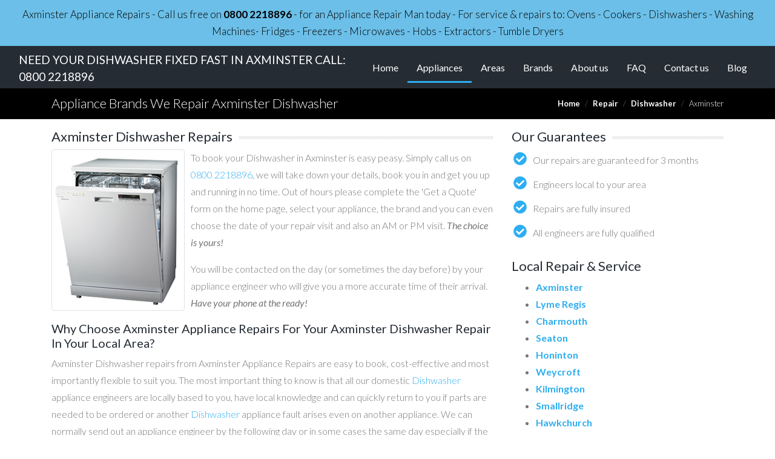

--- FILE ---
content_type: text/html; charset=UTF-8
request_url: https://axminster-appliance-repairs.co.uk/repair/appliance/dishwasher/axminster
body_size: 8592
content:
<!doctype html>
<html lang="en">

<head>
        <!-- Google Tag Manager -->
      <script>(function(w,d,s,l,i){w[l]=w[l]||[];w[l].push({'gtm.start':new Date().getTime(),event:'gtm.js'});var f=d.getElementsByTagName(s)[0],j=d.createElement(s),dl=l!='dataLayer'?'&l='+l:'';j.async=true;j.src='https://www.googletagmanager.com/gtm.js?id='+i+dl;f.parentNode.insertBefore(j,f);})(window,document,'script','dataLayer','GTM-NJV72FJ');
      </script>
      <!-- End Google Tag Manager -->
          <!-- Global site tag (gtag.js) - Google Analytics -->
      <script async src="https://www.googletagmanager.com/gtag/js?id=UA-36653648-36"></script>
      <script>
      window.dataLayer = window.dataLayer || [];
      function gtag(){dataLayer.push(arguments);}
      gtag('js', new Date());

      gtag('config', 'UA-36653648-36');
      </script>
  
  <meta charset="utf-8">
  <meta name="viewport" content="width=device-width, initial-scale=1, shrink-to-fit=no">
  
  <!-- CSS -->
  <link rel="stylesheet" href="https://cdnjs.cloudflare.com/ajax/libs/twitter-bootstrap/4.1.3/css/bootstrap.min.css">
  <!-- Font Awesome 5 Webfonts -->
  <link rel="stylesheet" href="https://use.fontawesome.com/releases/v5.1.1/css/solid.css" integrity="sha384-S2gVFTIn1tJ/Plf+40+RRAxBCiBU5oAMFUJxTXT3vOlxtXm7MGjVj62mDpbujs4C" crossorigin="anonymous">
  <link rel="stylesheet" href="https://use.fontawesome.com/releases/v5.1.1/css/fontawesome.css" integrity="sha384-0b7ERybvrT5RZyD80ojw6KNKz6nIAlgOKXIcJ0CV7A6Iia8yt2y1bBfLBOwoc9fQ" crossorigin="anonymous">
  <link href="https://fonts.googleapis.com/css?family=Lato:300,400,400i,700" rel="stylesheet">
  <!-- Custom -->
  <link rel="stylesheet" href="/css/new.css?1589382483">

  <script src="https://cdnjs.cloudflare.com/ajax/libs/jquery/3.3.1/jquery.min.js"></script>
  <script src="https://cdnjs.cloudflare.com/ajax/libs/twitter-bootstrap/4.1.3/js/bootstrap.bundle.min.js"></script>

  <title>Axminster Dishwasher Repairs | Axminster Appliance Repairs</title>
</head>

<body>
        <!-- Google Tag Manager (noscript) -->
    <noscript><iframe src="https://www.googletagmanager.com/ns.html?id=GTM-NJV72FJ" height="0" width="0" style="display:none;visibility:hidden"></iframe></noscript>
    <!-- End Google Tag Manager (noscript) -->
      <!-- start message widget -->

  <div class="text-center longbox  px-1">
    Axminster Appliance Repairs - Call us free on <a href="tel:0800&nbsp;2218896">0800&nbsp;2218896</a> - for an Appliance Repair Man today - For service &amp; repairs to: Ovens - Cookers - Dishwashers - Washing Machines- Fridges - Freezers - Microwaves - Hobs - Extractors - Tumble Dryers
  </div>

  <nav class="navbar navbar-expand-xl navbar-dark bg-dark sticky-top">
    <div class="container-fluid d-flex justify-content-xl-center">
      <div class="navbar-brand d-none d-lg-block">NEED YOUR DISHWASHER FIXED FAST IN AXMINSTER CALL: <a href="tel:0800&nbsp;2218896">0800&nbsp;2218896</a></div>
      <div class="navbar-brand d-none d-sm-block d-lg-none">NEED YOUR APPLIANCE FIXED FAST CALL: <a href="tel:0800&nbsp;2218896">0800&nbsp;2218896</a></div>
      <button class="navbar-toggler" type="button" data-toggle="collapse" data-target="#navbarSupportedContent" aria-controls="navbarSupportedContent" aria-expanded="false" aria-label="Toggle navigation">
        <span class="navbar-toggler-icon"></span>
      </button>
      <div class="collapse navbar-collapse flex-grow-0" id="navbarSupportedContent">
        <ul class="navbar-nav ml-auto">
          <li class="nav-item">
              <a class="nav-link" href="/">Home</a>
            </li>          <li class="nav-item active">
            <a class="nav-link" href="/repair/appliances">Appliances
                <span class="sr-only">(current)</span>
            </a>
        </li>          <li class="nav-item">
              <a class="nav-link" href="/repair/locations">Areas</a>
            </li>          <li class="nav-item">
              <a class="nav-link" href="/repair/brands">Brands</a>
            </li>          <li class="nav-item">
              <a class="nav-link" href="/help/about-us">About us</a>
            </li>          <li class="nav-item">
              <a class="nav-link" href="/help/faq">FAQ</a>
            </li>          <li class="nav-item">
              <a class="nav-link" href="/contact-us">Contact us</a>
            </li>          <li class="nav-item">
              <a class="nav-link" href="/blog">Blog</a>
            </li>        </ul>
      </div>
    </div>
  </nav>

  <div id="breadcrumb-row">
    <div class="container">
      <div class="row py-1">
        <div class="col-md-6">
          <h2 class="pt-2">Appliance Brands We Repair Axminster Dishwasher</h2>
        </div>
        <div class="col-md-6">
          <nav aria-label="breadcrumb" class="float-right">
            <ol class="breadcrumb px-0 mb-0 justify-content-end">
              <li class="breadcrumb-item"><a href="/">Home</a></li>
              <li class="breadcrumb-item"><a href="/repair">Repair</a></li>
                              <li class="breadcrumb-item"><a href="/repair/appliance/dishwasher">Dishwasher</a></li>
                            <li class="breadcrumb-item active" aria-current="page">Axminster</li>
            </ol>
          </nav>
        </div>
      </div>
    </div>
  </div>

  <script>
    $(document).ready(function(){
      // Parallax scrolling
      var $window = $(window);
      var speedDifference = 0.5;
      $('.parallax').each(function(){
        // do nothing for tablets and mobiles
        if( /Android|webOS|iPhone|iPad|iPod|BlackBerry|IEMobile|Opera Mini/i.test(navigator.userAgent) ) {
          return;
        }
        var $bgobj = $(this);
        $(window).scroll(function() {
          // only apply parallax effect if area is visible
          if (! $bgobj.isInViewport()) {
            // console.log($bgobj.css('background-image') + ' not in viewport');
            return;
          }

          // vertical scroll position - position of image, otherwise images below top of document get a huge value applied
          var yPos = -( ($window.scrollTop() - $bgobj.offset().top) * speedDifference);
          
          // Put together our final background position
          var coords = '50% '+ yPos + 'px';
          //console.log('set background for ' + $bgobj.css('background-image') + $bgobj.offset().top + ' ' + yPos);

          // Move the background
          $bgobj.css({ backgroundPosition: coords });
        });
      });
    });

    // https://medium.com/talk-like/detecting-if-an-element-is-in-the-viewport-jquery-a6a4405a3ea2
    $.fn.isInViewport = function() {
      var elementTop = $(this).offset().top;
      var elementBottom = elementTop + $(this).outerHeight();
      var viewportTop = $(window).scrollTop();
      var viewportBottom = viewportTop + $(window).height();
      return elementBottom > viewportTop && elementTop < viewportBottom;
    };
  </script>

  <div class="container">
<div class="row py-3" style="background-color: #fff">
    <div class="col-md-8">
        <h3 class="line-after">Axminster Dishwasher Repairs</h3>
        <img src="/images/dishwasher.png" class="float-left img-thumbnail" style="margin-right: 10px;" alt="Dishwasher">
        <p>To book your Dishwasher in Axminster is easy peasy. Simply call us on <a href="tel:0800&nbsp;2218896">0800&nbsp;2218896</a>, we will take down your details, book you in and get you up and running in no time. Out of hours please complete the 'Get a Quote' form on the home page, select your appliance, the brand and you can even choose the date of your repair visit and also an AM or PM visit. <i>The choice is yours!</i></p>

        <p>You will be contacted on the day (or sometimes the day before) by your appliance engineer who will give you a more accurate time of their arrival. <i>Have your phone at the ready!</i></p>

        <h4>Why Choose Axminster Appliance Repairs For Your Axminster Dishwasher Repair In Your Local Area?</h4>

        <p>Axminster Dishwasher repairs from Axminster Appliance Repairs are easy to book, cost-effective and most importantly flexible to suit you. The most important thing to know is that all our domestic <a href="/repair/appliance/dishwasher" title="Dishwasher repairs">Dishwasher</a> appliance engineers are locally based to you, have local knowledge and can quickly return to you if parts are needed to be ordered or another <a href="/repair/appliance/dishwasher" title="Dishwasher repairs">Dishwasher</a> appliance fault arises even on another appliance. We can normally send out an appliance engineer by the following day or in some cases the same day especially if the repair is an emergency. If you're not in a rush or can only be at home on certain days then just choose and book your desired date. You can then decide on an AM or PM appointment so you're not tied to the house all day. Landlords and letting agents can if desired arrange to meet the Dishwasher appliance engineer on site or in some cases have the engineer collect the key and drop it back to you. <i>Now that's good service!</i></p>

        <p>We cover the <a href="/repair/locations" title="Axminster local coverage">Axminster area</a> and repair nearly every <a href="/repair/appliance/dishwasher" title="Dishwasher repairs">Dishwasher</a> <a href="/repair/brands" title="Repair all makes">make</a>, model and type of <a href="/repair/appliances" title="Repair all domestic appliances">domestic appliance</a>. <i>Versatility!</i></p>

        <p>Our labour only repair includes a <strong>full report</strong> will be left with you by the engineer once the call is complete and this will include any advisories on the condition of the appliance letting you make a more informed decision on whether to repair or replace the appliance if it does break down again. <i>Documentation across the nation!</i></p>

        <p>This is very <b>informative for landlords</b> and <b>letting agents</b> who may not have seen the appliance for some time. This can also help in deciding whether the fault was caused by a faulty part, wear and tear, misuse or possibly operator error which could result in the tenant footing the cost of the repair. <i>Clarity of blame?</i></p>

        <p>We also offer a "<a href="/repair/phone-engineer" title="Talk to a repair engineer">Talk To An Engineer</a>" service for all you have a go repair enthusiasts. This service is run by a team of experienced engineers who offer help and advice on all domestic appliance faults. They have a library of manuals and information to help you get your appliance repaired. The phone line is a premium rate line but this can still be a great saving on calling out an engineer. Best of all, if you decide after phoning this number and speaking to an engineer that the fault is a bit beyond your expertise then you can book a repair call with us and in most cases have the call charge refunded to you or taken off the repair bill. <i>How's that for customer service!</i></p>

        <p>We would not recommend any unqualified or inexperienced person to attempt to repair on any domestic appliance due to the risk of shock, injury, flooding, fire, explosion and most importantly death but we do understand the general public do try and fix their own appliances from time to time so our phone advice service offers not only repair tips but vital safety advise which we hope reduces the amount of home accidents. We do not offer any advice on gas work as only a fully qualified and trained "gas safe" engineer should be doing this work. Please be careful. <i>If in doubt, leave it to the professionals!</i></p>

        <p>If you decide to change your domestic appliance for a new one because the repair is not cost effective then you will be pleased to know we offer a wide range of new domestic appliances that can be delivered, fully fitted and installed by our engineers. This may result in a 50% refund of your original repair bill as long as the new appliance is purchased through us. <i>Money back in your pocket!</i></p>
    </div>
    <div class="col-md-4">
        <h3 class="line-after">Our Guarantees</h3>
        <ul class="check-list why">
            <li>Our repairs are guaranteed for 3 months</li>
            <li>Engineers local to your area</li>
            <li>Repairs are fully insured</li>
            <li>All engineers are fully qualified</li>
        </ul>
        <h3>Local Repair & Service</h3>
                <ul id="local-areas">
                        <li><a title="Dishwasher repairs in Axminster" href="/repair/appliance/dishwasher/axminster">Axminster</a></li>
                        <li><a title="Dishwasher repairs in Lyme Regis" href="/repair/appliance/dishwasher/lyme-regis">Lyme Regis</a></li>
                        <li><a title="Dishwasher repairs in Charmouth" href="/repair/appliance/dishwasher/charmouth">Charmouth</a></li>
                        <li><a title="Dishwasher repairs in Seaton" href="/repair/appliance/dishwasher/seaton">Seaton</a></li>
                        <li><a title="Dishwasher repairs in Honinton" href="/repair/appliance/dishwasher/honinton">Honinton</a></li>
                        <li><a title="Dishwasher repairs in Weycroft" href="/repair/appliance/dishwasher/weycroft">Weycroft</a></li>
                        <li><a title="Dishwasher repairs in Kilmington" href="/repair/appliance/dishwasher/kilmington">Kilmington</a></li>
                        <li><a title="Dishwasher repairs in Smallridge" href="/repair/appliance/dishwasher/smallridge">Smallridge</a></li>
                        <li><a title="Dishwasher repairs in Hawkchurch" href="/repair/appliance/dishwasher/hawkchurch">Hawkchurch</a></li>
                        <li><a title="Dishwasher repairs in Alston" href="/repair/appliance/dishwasher/alston">Alston</a></li>
                        <li><a title="Dishwasher repairs in Hoyton" href="/repair/appliance/dishwasher/hoyton">Hoyton</a></li>
                        <li><a title="Dishwasher repairs in Monkton Wyld" href="/repair/appliance/dishwasher/monkton-wyld">Monkton Wyld</a></li>
                        <li><a title="Dishwasher repairs in Harcombe Bottom" href="/repair/appliance/dishwasher/harcombe-bottom">Harcombe Bottom</a></li>
                        <li><a title="Dishwasher repairs in Shute" href="/repair/appliance/dishwasher/shute">Shute</a></li>
                        <li><a title="Dishwasher repairs in Whitford" href="/repair/appliance/dishwasher/whitford">Whitford</a></li>
                        <li><a title="Dishwasher repairs in Musbury" href="/repair/appliance/dishwasher/musbury">Musbury</a></li>
                        <li><a title="Dishwasher repairs in Greendown" href="/repair/appliance/dishwasher/greendown">Greendown</a></li>
                        <li><a title="Dishwasher repairs in " href="/repair/appliance/dishwasher/"></a></li>
                    </ul>
    </div>
</div>

<div class="row py-3" style="background-color: #fff">
    <div class="card">
        <div class="card-body">
            <h4 class="card-title">
                Brands of Dishwasher we repair in Axminster            </h4>
            <div class="table-responsive">
                <table class="table table-striped table-bordered">
<tbody>
<tr>
<td><a href="/repair/appliance/dishwasher/admiral/axminster" title="Admiral Dishwasher Appliance repairs in Axminster">Admiral Dishwasher</a></td><td><a href="/repair/appliance/dishwasher/aeg/axminster" title="AEG Dishwasher Appliance repairs in Axminster">AEG Dishwasher</a></td><td><a href="/repair/appliance/dishwasher/aeg-electrolux/axminster" title="Aeg Electrolux Dishwasher Appliance repairs in Axminster">Aeg Electrolux Dishwasher</a></td><td><a href="/repair/appliance/dishwasher/aga/axminster" title="AGA Dishwasher Appliance repairs in Axminster">AGA Dishwasher</a></td><td><a href="/repair/appliance/dishwasher/amana/axminster" title="Amana Dishwasher Appliance repairs in Axminster">Amana Dishwasher</a></td></tr>
<tr>
<td><a href="/repair/appliance/dishwasher/amica/axminster" title="Amica Dishwasher Appliance repairs in Axminster">Amica Dishwasher</a></td><td><a href="/repair/appliance/dishwasher/antony-worrall-thompson/axminster" title="Antony Worrall Thompson Dishwasher Appliance repairs in Axminster">Antony Worrall Thompson Dishwasher</a></td><td><a href="/repair/appliance/dishwasher/ariston/axminster" title="Ariston Dishwasher Appliance repairs in Axminster">Ariston Dishwasher</a></td><td><a href="/repair/appliance/dishwasher/arthur-martin/axminster" title="Arthur Martin Dishwasher Appliance repairs in Axminster">Arthur Martin Dishwasher</a></td><td><a href="/repair/appliance/dishwasher/asko/axminster" title="Asko Dishwasher Appliance repairs in Axminster">Asko Dishwasher</a></td></tr>
<tr>
<td><a href="/repair/appliance/dishwasher/atag/axminster" title="Atag Dishwasher Appliance repairs in Axminster">Atag Dishwasher</a></td><td><a href="/repair/appliance/dishwasher/atlant/axminster" title="Atlant Dishwasher Appliance repairs in Axminster">Atlant Dishwasher</a></td><td><a href="/repair/appliance/dishwasher/b%26q/axminster" title="B&Q Dishwasher Appliance repairs in Axminster">B&Q Dishwasher</a></td><td><a href="/repair/appliance/dishwasher/bauknecht/axminster" title="Bauknecht Dishwasher Appliance repairs in Axminster">Bauknecht Dishwasher</a></td><td><a href="/repair/appliance/dishwasher/baumatic/axminster" title="Baumatic Dishwasher Appliance repairs in Axminster">Baumatic Dishwasher</a></td></tr>
<tr>
<td><a href="/repair/appliance/dishwasher/beko/axminster" title="Beko Dishwasher Appliance repairs in Axminster">Beko Dishwasher</a></td><td><a href="/repair/appliance/dishwasher/belling/axminster" title="Belling Dishwasher Appliance repairs in Axminster">Belling Dishwasher</a></td><td><a href="/repair/appliance/dishwasher/blomberg/axminster" title="Blomberg Dishwasher Appliance repairs in Axminster">Blomberg Dishwasher</a></td><td><a href="/repair/appliance/dishwasher/bosch/axminster" title="Bosch Dishwasher Appliance repairs in Axminster">Bosch Dishwasher</a></td><td><a href="/repair/appliance/dishwasher/brandt/axminster" title="Brandt Dishwasher Appliance repairs in Axminster">Brandt Dishwasher</a></td></tr>
<tr>
<td><a href="/repair/appliance/dishwasher/britannia/axminster" title="Britannia Dishwasher Appliance repairs in Axminster">Britannia Dishwasher</a></td><td><a href="/repair/appliance/dishwasher/bush/axminster" title="Bush Dishwasher Appliance repairs in Axminster">Bush Dishwasher</a></td><td><a href="/repair/appliance/dishwasher/candy/axminster" title="Candy Dishwasher Appliance repairs in Axminster">Candy Dishwasher</a></td><td><a href="/repair/appliance/dishwasher/cannon/axminster" title="Cannon Dishwasher Appliance repairs in Axminster">Cannon Dishwasher</a></td><td><a href="/repair/appliance/dishwasher/caple/axminster" title="Caple Dishwasher Appliance repairs in Axminster">Caple Dishwasher</a></td></tr>
<tr>
<td><a href="/repair/appliance/dishwasher/cda/axminster" title="CDA Dishwasher Appliance repairs in Axminster">CDA Dishwasher</a></td><td><a href="/repair/appliance/dishwasher/cookworks/axminster" title="Cookworks Dishwasher Appliance repairs in Axminster">Cookworks Dishwasher</a></td><td><a href="/repair/appliance/dishwasher/coolzone/axminster" title="Coolzone Dishwasher Appliance repairs in Axminster">Coolzone Dishwasher</a></td><td><a href="/repair/appliance/dishwasher/creda/axminster" title="Creda Dishwasher Appliance repairs in Axminster">Creda Dishwasher</a></td><td><a href="/repair/appliance/dishwasher/crosslee/axminster" title="Crosslee Dishwasher Appliance repairs in Axminster">Crosslee Dishwasher</a></td></tr>
<tr>
<td><a href="/repair/appliance/dishwasher/currys-essentials/axminster" title="Currys Essentials Dishwasher Appliance repairs in Axminster">Currys Essentials Dishwasher</a></td><td><a href="/repair/appliance/dishwasher/daewoo/axminster" title="Daewoo Dishwasher Appliance repairs in Axminster">Daewoo Dishwasher</a></td><td><a href="/repair/appliance/dishwasher/de-dietrich/axminster" title="De Dietrich Dishwasher Appliance repairs in Axminster">De Dietrich Dishwasher</a></td><td><a href="/repair/appliance/dishwasher/delonghi/axminster" title="Delonghi Dishwasher Appliance repairs in Axminster">Delonghi Dishwasher</a></td><td><a href="/repair/appliance/dishwasher/dimplex/axminster" title="Dimplex Dishwasher Appliance repairs in Axminster">Dimplex Dishwasher</a></td></tr>
<tr>
<td><a href="/repair/appliance/dishwasher/diplomat/axminster" title="Diplomat Dishwasher Appliance repairs in Axminster">Diplomat Dishwasher</a></td><td><a href="/repair/appliance/dishwasher/dyson/axminster" title="Dyson Dishwasher Appliance repairs in Axminster">Dyson Dishwasher</a></td><td><a href="/repair/appliance/dishwasher/elba/axminster" title="Elba Dishwasher Appliance repairs in Axminster">Elba Dishwasher</a></td><td><a href="/repair/appliance/dishwasher/electra/axminster" title="Electra Dishwasher Appliance repairs in Axminster">Electra Dishwasher</a></td><td><a href="/repair/appliance/dishwasher/electrolux/axminster" title="Electrolux Dishwasher Appliance repairs in Axminster">Electrolux Dishwasher</a></td></tr>
<tr>
<td><a href="/repair/appliance/dishwasher/elegance/axminster" title="Elegance Dishwasher Appliance repairs in Axminster">Elegance Dishwasher</a></td><td><a href="/repair/appliance/dishwasher/elica/axminster" title="Elica Dishwasher Appliance repairs in Axminster">Elica Dishwasher</a></td><td><a href="/repair/appliance/dishwasher/fagor/axminster" title="Fagor Dishwasher Appliance repairs in Axminster">Fagor Dishwasher</a></td><td><a href="/repair/appliance/dishwasher/falcon/axminster" title="Falcon Dishwasher Appliance repairs in Axminster">Falcon Dishwasher</a></td><td><a href="/repair/appliance/dishwasher/fisher-%26-paykel/axminster" title="Fisher & Paykel Dishwasher Appliance repairs in Axminster">Fisher & Paykel Dishwasher</a></td></tr>
<tr>
<td><a href="/repair/appliance/dishwasher/flavel/axminster" title="Flavel Dishwasher Appliance repairs in Axminster">Flavel Dishwasher</a></td><td><a href="/repair/appliance/dishwasher/foster/axminster" title="Foster Dishwasher Appliance repairs in Axminster">Foster Dishwasher</a></td><td><a href="/repair/appliance/dishwasher/fridgemaster/axminster" title="Fridgemaster Dishwasher Appliance repairs in Axminster">Fridgemaster Dishwasher</a></td><td><a href="/repair/appliance/dishwasher/frigidaire/axminster" title="Frigidaire Dishwasher Appliance repairs in Axminster">Frigidaire Dishwasher</a></td><td><a href="/repair/appliance/dishwasher/gaggenau/axminster" title="Gaggenau Dishwasher Appliance repairs in Axminster">Gaggenau Dishwasher</a></td></tr>
<tr>
<td><a href="/repair/appliance/dishwasher/ge/axminster" title="GE Dishwasher Appliance repairs in Axminster">GE Dishwasher</a></td><td><a href="/repair/appliance/dishwasher/general-electric/axminster" title="General Electric Dishwasher Appliance repairs in Axminster">General Electric Dishwasher</a></td><td><a href="/repair/appliance/dishwasher/glen-dimplex/axminster" title="Glen Dimplex Dishwasher Appliance repairs in Axminster">Glen Dimplex Dishwasher</a></td><td><a href="/repair/appliance/dishwasher/goodmans/axminster" title="Goodmans Dishwasher Appliance repairs in Axminster">Goodmans Dishwasher</a></td><td><a href="/repair/appliance/dishwasher/gorenje/axminster" title="Gorenje Dishwasher Appliance repairs in Axminster">Gorenje Dishwasher</a></td></tr>
<tr>
<td><a href="/repair/appliance/dishwasher/gram/axminster" title="Gram Dishwasher Appliance repairs in Axminster">Gram Dishwasher</a></td><td><a href="/repair/appliance/dishwasher/haier/axminster" title="Haier Dishwasher Appliance repairs in Axminster">Haier Dishwasher</a></td><td><a href="/repair/appliance/dishwasher/hinari/axminster" title="Hinari Dishwasher Appliance repairs in Axminster">Hinari Dishwasher</a></td><td><a href="/repair/appliance/dishwasher/hitachi/axminster" title="Hitachi Dishwasher Appliance repairs in Axminster">Hitachi Dishwasher</a></td><td><a href="/repair/appliance/dishwasher/homark/axminster" title="Homark Dishwasher Appliance repairs in Axminster">Homark Dishwasher</a></td></tr>
<tr>
<td><a href="/repair/appliance/dishwasher/hoover/axminster" title="Hoover Dishwasher Appliance repairs in Axminster">Hoover Dishwasher</a></td><td><a href="/repair/appliance/dishwasher/hotpoint/axminster" title="Hotpoint Dishwasher Appliance repairs in Axminster">Hotpoint Dishwasher</a></td><td><a href="/repair/appliance/dishwasher/howdens/axminster" title="Howdens Dishwasher Appliance repairs in Axminster">Howdens Dishwasher</a></td><td><a href="/repair/appliance/dishwasher/husky/axminster" title="Husky Dishwasher Appliance repairs in Axminster">Husky Dishwasher</a></td><td><a href="/repair/appliance/dishwasher/hygena/axminster" title="Hygena Dishwasher Appliance repairs in Axminster">Hygena Dishwasher</a></td></tr>
<tr>
<td><a href="/repair/appliance/dishwasher/ice-king/axminster" title="Ice King Dishwasher Appliance repairs in Axminster">Ice King Dishwasher</a></td><td><a href="/repair/appliance/dishwasher/iceline/axminster" title="Iceline Dishwasher Appliance repairs in Axminster">Iceline Dishwasher</a></td><td><a href="/repair/appliance/dishwasher/ignis/axminster" title="Ignis Dishwasher Appliance repairs in Axminster">Ignis Dishwasher</a></td><td><a href="/repair/appliance/dishwasher/ikea/axminster" title="Ikea Dishwasher Appliance repairs in Axminster">Ikea Dishwasher</a></td><td><a href="/repair/appliance/dishwasher/imperial/axminster" title="Imperial Dishwasher Appliance repairs in Axminster">Imperial Dishwasher</a></td></tr>
<tr>
<td><a href="/repair/appliance/dishwasher/indesit/axminster" title="Indesit Dishwasher Appliance repairs in Axminster">Indesit Dishwasher</a></td><td><a href="/repair/appliance/dishwasher/integra/axminster" title="Integra Dishwasher Appliance repairs in Axminster">Integra Dishwasher</a></td><td><a href="/repair/appliance/dishwasher/john-lewis/axminster" title="John Lewis Dishwasher Appliance repairs in Axminster">John Lewis Dishwasher</a></td><td><a href="/repair/appliance/dishwasher/kenwood/axminster" title="Kenwood Dishwasher Appliance repairs in Axminster">Kenwood Dishwasher</a></td><td><a href="/repair/appliance/dishwasher/kitchenaid/axminster" title="Kitchenaid Dishwasher Appliance repairs in Axminster">Kitchenaid Dishwasher</a></td></tr>
<tr>
<td><a href="/repair/appliance/dishwasher/kuppersbusch/axminster" title="Kuppersbusch Dishwasher Appliance repairs in Axminster">Kuppersbusch Dishwasher</a></td><td><a href="/repair/appliance/dishwasher/lacanche/axminster" title="Lacanche Dishwasher Appliance repairs in Axminster">Lacanche Dishwasher</a></td><td><a href="/repair/appliance/dishwasher/lamona/axminster" title="Lamona Dishwasher Appliance repairs in Axminster">Lamona Dishwasher</a></td><td><a href="/repair/appliance/dishwasher/lec/axminster" title="LEC Dishwasher Appliance repairs in Axminster">LEC Dishwasher</a></td><td><a href="/repair/appliance/dishwasher/leisure/axminster" title="Leisure Dishwasher Appliance repairs in Axminster">Leisure Dishwasher</a></td></tr>
<tr>
<td><a href="/repair/appliance/dishwasher/lg/axminster" title="LG Dishwasher Appliance repairs in Axminster">LG Dishwasher</a></td><td><a href="/repair/appliance/dishwasher/liebherr/axminster" title="Liebherr Dishwasher Appliance repairs in Axminster">Liebherr Dishwasher</a></td><td><a href="/repair/appliance/dishwasher/lofra/axminster" title="Lofra Dishwasher Appliance repairs in Axminster">Lofra Dishwasher</a></td><td><a href="/repair/appliance/dishwasher/logik/axminster" title="Logik Dishwasher Appliance repairs in Axminster">Logik Dishwasher</a></td><td><a href="/repair/appliance/dishwasher/magnet/axminster" title="Magnet Dishwasher Appliance repairs in Axminster">Magnet Dishwasher</a></td></tr>
<tr>
<td><a href="/repair/appliance/dishwasher/matsui/axminster" title="Matsui Dishwasher Appliance repairs in Axminster">Matsui Dishwasher</a></td><td><a href="/repair/appliance/dishwasher/maytag/axminster" title="Maytag Dishwasher Appliance repairs in Axminster">Maytag Dishwasher</a></td><td><a href="/repair/appliance/dishwasher/mercury/axminster" title="Mercury Dishwasher Appliance repairs in Axminster">Mercury Dishwasher</a></td><td><a href="/repair/appliance/dishwasher/mfi/axminster" title="MFI Dishwasher Appliance repairs in Axminster">MFI Dishwasher</a></td><td><a href="/repair/appliance/dishwasher/miele/axminster" title="Miele Dishwasher Appliance repairs in Axminster">Miele Dishwasher</a></td></tr>
<tr>
<td><a href="/repair/appliance/dishwasher/mondial/axminster" title="Mondial Dishwasher Appliance repairs in Axminster">Mondial Dishwasher</a></td><td><a href="/repair/appliance/dishwasher/montpellier/axminster" title="Montpellier Dishwasher Appliance repairs in Axminster">Montpellier Dishwasher</a></td><td><a href="/repair/appliance/dishwasher/nardi/axminster" title="Nardi Dishwasher Appliance repairs in Axminster">Nardi Dishwasher</a></td><td><a href="/repair/appliance/dishwasher/neff/axminster" title="Neff Dishwasher Appliance repairs in Axminster">Neff Dishwasher</a></td><td><a href="/repair/appliance/dishwasher/new-world/axminster" title="New World Dishwasher Appliance repairs in Axminster">New World Dishwasher</a></td></tr>
<tr>
<td><a href="/repair/appliance/dishwasher/nordfrost/axminster" title="Nordfrost Dishwasher Appliance repairs in Axminster">Nordfrost Dishwasher</a></td><td><a href="/repair/appliance/dishwasher/norfrost/axminster" title="Norfrost Dishwasher Appliance repairs in Axminster">Norfrost Dishwasher</a></td><td><a href="/repair/appliance/dishwasher/ocean/axminster" title="Ocean Dishwasher Appliance repairs in Axminster">Ocean Dishwasher</a></td><td><a href="/repair/appliance/dishwasher/panasonic/axminster" title="Panasonic Dishwasher Appliance repairs in Axminster">Panasonic Dishwasher</a></td><td><a href="/repair/appliance/dishwasher/parkinson-cowen/axminster" title="Parkinson Cowen Dishwasher Appliance repairs in Axminster">Parkinson Cowen Dishwasher</a></td></tr>
<tr>
<td><a href="/repair/appliance/dishwasher/philips/axminster" title="Philips Dishwasher Appliance repairs in Axminster">Philips Dishwasher</a></td><td><a href="/repair/appliance/dishwasher/polar/axminster" title="Polar Dishwasher Appliance repairs in Axminster">Polar Dishwasher</a></td><td><a href="/repair/appliance/dishwasher/prestige/axminster" title="Prestige Dishwasher Appliance repairs in Axminster">Prestige Dishwasher</a></td><td><a href="/repair/appliance/dishwasher/prestige/axminster" title="Prestige Dishwasher Appliance repairs in Axminster">Prestige Dishwasher</a></td><td><a href="/repair/appliance/dishwasher/prima/axminster" title="Prima Dishwasher Appliance repairs in Axminster">Prima Dishwasher</a></td></tr>
<tr>
<td><a href="/repair/appliance/dishwasher/proline/axminster" title="Proline Dishwasher Appliance repairs in Axminster">Proline Dishwasher</a></td><td><a href="/repair/appliance/dishwasher/rangecookers/axminster" title="Rangecookers Dishwasher Appliance repairs in Axminster">Rangecookers Dishwasher</a></td><td><a href="/repair/appliance/dishwasher/rangemaster/axminster" title="Rangemaster Dishwasher Appliance repairs in Axminster">Rangemaster Dishwasher</a></td><td><a href="/repair/appliance/dishwasher/richards/axminster" title="Richards Dishwasher Appliance repairs in Axminster">Richards Dishwasher</a></td><td><a href="/repair/appliance/dishwasher/rosieres/axminster" title="Rosieres Dishwasher Appliance repairs in Axminster">Rosieres Dishwasher</a></td></tr>
<tr>
<td><a href="/repair/appliance/dishwasher/samsung/axminster" title="Samsung Dishwasher Appliance repairs in Axminster">Samsung Dishwasher</a></td><td><a href="/repair/appliance/dishwasher/sanyo/axminster" title="Sanyo Dishwasher Appliance repairs in Axminster">Sanyo Dishwasher</a></td><td><a href="/repair/appliance/dishwasher/sarena/axminster" title="Sarena Dishwasher Appliance repairs in Axminster">Sarena Dishwasher</a></td><td><a href="/repair/appliance/dishwasher/schreiber/axminster" title="Schreiber Dishwasher Appliance repairs in Axminster">Schreiber Dishwasher</a></td><td><a href="/repair/appliance/dishwasher/schrieber/axminster" title="Schrieber Dishwasher Appliance repairs in Axminster">Schrieber Dishwasher</a></td></tr>
<tr>
<td><a href="/repair/appliance/dishwasher/servis/axminster" title="Servis Dishwasher Appliance repairs in Axminster">Servis Dishwasher</a></td><td><a href="/repair/appliance/dishwasher/sharp/axminster" title="Sharp Dishwasher Appliance repairs in Axminster">Sharp Dishwasher</a></td><td><a href="/repair/appliance/dishwasher/siemens/axminster" title="Siemens Dishwasher Appliance repairs in Axminster">Siemens Dishwasher</a></td><td><a href="/repair/appliance/dishwasher/smeg/axminster" title="Smeg Dishwasher Appliance repairs in Axminster">Smeg Dishwasher</a></td><td><a href="/repair/appliance/dishwasher/stoves/axminster" title="Stoves Dishwasher Appliance repairs in Axminster">Stoves Dishwasher</a></td></tr>
<tr>
<td><a href="/repair/appliance/dishwasher/sub-zero/axminster" title="Sub Zero Dishwasher Appliance repairs in Axminster">Sub Zero Dishwasher</a></td><td><a href="/repair/appliance/dishwasher/swann/axminster" title="Swann Dishwasher Appliance repairs in Axminster">Swann Dishwasher</a></td><td><a href="/repair/appliance/dishwasher/technic/axminster" title="Technic Dishwasher Appliance repairs in Axminster">Technic Dishwasher</a></td><td><a href="/repair/appliance/dishwasher/tecnik/axminster" title="Tecnik Dishwasher Appliance repairs in Axminster">Tecnik Dishwasher</a></td><td><a href="/repair/appliance/dishwasher/teka/axminster" title="Teka Dishwasher Appliance repairs in Axminster">Teka Dishwasher</a></td></tr>
<tr>
<td><a href="/repair/appliance/dishwasher/thermador/axminster" title="Thermador Dishwasher Appliance repairs in Axminster">Thermador Dishwasher</a></td><td><a href="/repair/appliance/dishwasher/thor/axminster" title="Thor Dishwasher Appliance repairs in Axminster">Thor Dishwasher</a></td><td><a href="/repair/appliance/dishwasher/tiba/axminster" title="Tiba Dishwasher Appliance repairs in Axminster">Tiba Dishwasher</a></td><td><a href="/repair/appliance/dishwasher/tricity-bendix/axminster" title="Tricity Bendix Dishwasher Appliance repairs in Axminster">Tricity Bendix Dishwasher</a></td><td><a href="/repair/appliance/dishwasher/vestfrost/axminster" title="Vestfrost Dishwasher Appliance repairs in Axminster">Vestfrost Dishwasher</a></td></tr>
<tr>
<td><a href="/repair/appliance/dishwasher/viking/axminster" title="Viking Dishwasher Appliance repairs in Axminster">Viking Dishwasher</a></td><td><a href="/repair/appliance/dishwasher/westinghouse/axminster" title="Westinghouse Dishwasher Appliance repairs in Axminster">Westinghouse Dishwasher</a></td><td><a href="/repair/appliance/dishwasher/whirlpool/axminster" title="Whirlpool Dishwasher Appliance repairs in Axminster">Whirlpool Dishwasher</a></td><td><a href="/repair/appliance/dishwasher/white-knight/axminster" title="White Knight Dishwasher Appliance repairs in Axminster">White Knight Dishwasher</a></td><td><a href="/repair/appliance/dishwasher/wolf/axminster" title="Wolf Dishwasher Appliance repairs in Axminster">Wolf Dishwasher</a></td></tr>
<tr>
<td><a href="/repair/appliance/dishwasher/zanussi/axminster" title="Zanussi Dishwasher Appliance repairs in Axminster">Zanussi Dishwasher</a></td><td>&nbsp;</td><td>&nbsp;</td><td>&nbsp;</td><td>&nbsp;</td></tr>
</tbody>
</table>            </div>
        </div>
    </div>
</div>  </div>
  
  <div class="container-fluid px-0 parallax" style="background-image:url('/images/appliance_repairs.jpg'); background-attachment: fixed; background-position: 50% 90px;">

<div class="overlay">
  <div id="landing">

    <h1 class="text-center">NEED YOUR DISHWASHER FIXED FAST IN AXMINSTER<br>
      <i class="fas fa-phone fa-flip-horizontal mr-2"></i>Call us free on <a href="tel:0800&nbsp;2218896">0800&nbsp;2218896</a>
      <br class="d-xl-none">
      <small><i class="fas fa-envelope align-text-bottom mr-2 ml-xl-5"></i><span class="sr-only">Email:</span> <a href="mailto:NOT IN SERVICE?subject=Appliance%20repair%20enquiry%20-%20Axminster">NOT IN SERVICE</a></small>
    </h1> 
  </div>
  <div class="container">

    <div class="row" style="padding-bottom: 40px">
      <div class="col-sm-7 text-center" id="appliances-fixed">
        <img src="/assets/images/logos/axminster_appliance_repairs.png" alt="Axminster appliance repairs" class="img-fluid">
        <p>Our experienced local engineers currently service, repair and install the following appliances:<br>
        </p>
        <ul>
            <li>Ovens</li>
            <li>Cookers</li>
            <li>Dishwashers</li>
            <li>Washing&nbsp;Machines</li>
            <li>Tumble&nbsp;Dryers</li>
            <li>Fridges</li>
            <li>Freezers</li>
            <li>Microwaves</li>
            <li>Hobs</li>
            <li>Extractors</li>
        </ul>
      </div>
      <div class="col-sm-5">
        <form action="/" method="post" class="needs-validation cta-form" novalidate>
    <input type="hidden" name="type" value="book">
    <h3 class="text-center text-white">Get a FREE INSTANT Quote<br>
        for your repair</h3>
    <div class="form-group" class="">
        <label class="sr-only" for="appliance-type">Appliance Name</label>
        <select id="ppliance-type" name="appliance-type" class="form-control" required>
            <option value="">Choose your appliance</option>
            <option value="cooker-%26-oven">Cooker & Oven</option>
            <option value="dishwasher">Dishwasher</option>
            <option value="extractor-fan">Extractor Fan</option>
            <option value="fridge-%26-freezer">Fridge & Freezer</option>
            <option value="hob">Hob</option>
            <option value="microwave-oven">Microwave Oven</option>
            <option value="tumble-dryer">Tumble Dryer</option>
            <option value="washing-machine">Washing Machine</option>
            <option value="wine-cooler">Wine Cooler</option>
        </select>
        <div class="invalid-feedback">
            Please choose an appliance.
        </div>
    </div>
    <div class="form-group" class="">
        <label class="control-label sr-only" for="brand">Manufacturer</label>
        <select id="brand" name="brand" class="form-control" required>
        <option value="">Select manufacturer</option>
                    <option>Admiral</option>
                    <option>AEG</option>
                    <option>Aeg Electrolux</option>
                    <option>AGA</option>
                    <option>Amana</option>
                    <option>Amica</option>
                    <option>Antony Worrall Thompson</option>
                    <option>Ariston</option>
                    <option>Arthur Martin</option>
                    <option>Asko</option>
                    <option>Atag</option>
                    <option>Atlant</option>
                    <option>B&Q</option>
                    <option>Bauknecht</option>
                    <option>Baumatic</option>
                    <option>Beko</option>
                    <option>Belling</option>
                    <option>Blomberg</option>
                    <option>Bosch</option>
                    <option>Brandt</option>
                    <option>Britannia</option>
                    <option>Bush</option>
                    <option>Candy</option>
                    <option>Cannon</option>
                    <option>Caple</option>
                    <option>CDA</option>
                    <option>Cookworks</option>
                    <option>Coolzone</option>
                    <option>Creda</option>
                    <option>Crosslee</option>
                    <option>Currys Essentials</option>
                    <option>Daewoo</option>
                    <option>De Dietrich</option>
                    <option>Delonghi</option>
                    <option>Dimplex</option>
                    <option>Diplomat</option>
                    <option>Dyson</option>
                    <option>Elba</option>
                    <option>Electra</option>
                    <option>Electrolux</option>
                    <option>Elegance</option>
                    <option>Elica</option>
                    <option>Fagor</option>
                    <option>Falcon</option>
                    <option>Fisher & Paykel</option>
                    <option>Flavel</option>
                    <option>Foster</option>
                    <option>Fridgemaster</option>
                    <option>Frigidaire</option>
                    <option>Gaggenau</option>
                    <option>GE</option>
                    <option>General Electric</option>
                    <option>Glen Dimplex</option>
                    <option>Goodmans</option>
                    <option>Gorenje</option>
                    <option>Gram</option>
                    <option>Haier</option>
                    <option>Hinari</option>
                    <option>Hitachi</option>
                    <option>Homark</option>
                    <option>Hoover</option>
                    <option>Hotpoint</option>
                    <option>Howdens</option>
                    <option>Husky</option>
                    <option>Hygena</option>
                    <option>Ice King</option>
                    <option>Iceline</option>
                    <option>Ignis</option>
                    <option>Ikea</option>
                    <option>Imperial</option>
                    <option>Indesit</option>
                    <option>Integra</option>
                    <option>John Lewis</option>
                    <option>Kenwood</option>
                    <option>Kitchenaid</option>
                    <option>Kuppersbusch</option>
                    <option>Lacanche</option>
                    <option>Lamona</option>
                    <option>LEC</option>
                    <option>Leisure</option>
                    <option>LG</option>
                    <option>Liebherr</option>
                    <option>Lofra</option>
                    <option>Logik</option>
                    <option>Magnet</option>
                    <option>Matsui</option>
                    <option>Maytag</option>
                    <option>Mercury</option>
                    <option>MFI</option>
                    <option>Miele</option>
                    <option>Mondial</option>
                    <option>Montpellier</option>
                    <option>Nardi</option>
                    <option>Neff</option>
                    <option>New World</option>
                    <option>Nordfrost</option>
                    <option>Norfrost</option>
                    <option>Ocean</option>
                    <option>Panasonic</option>
                    <option>Parkinson Cowen</option>
                    <option>Philips</option>
                    <option>Polar</option>
                    <option>Prestige</option>
                    <option>Prestige</option>
                    <option>Prima</option>
                    <option>Proline</option>
                    <option>Rangecookers</option>
                    <option>Rangemaster</option>
                    <option>Richards</option>
                    <option>Rosieres</option>
                    <option>Samsung</option>
                    <option>Sanyo</option>
                    <option>Sarena</option>
                    <option>Schreiber</option>
                    <option>Schrieber</option>
                    <option>Servis</option>
                    <option>Sharp</option>
                    <option>Siemens</option>
                    <option>Smeg</option>
                    <option>Stoves</option>
                    <option>Sub Zero</option>
                    <option>Swann</option>
                    <option>Technic</option>
                    <option>Tecnik</option>
                    <option>Teka</option>
                    <option>Thermador</option>
                    <option>Thor</option>
                    <option>Tiba</option>
                    <option>Tricity Bendix</option>
                    <option>Vestfrost</option>
                    <option>Viking</option>
                    <option>Westinghouse</option>
                    <option>Whirlpool</option>
                    <option>White Knight</option>
                    <option>Wolf</option>
                    <option>Zanussi</option>
                </select>
        <div class="invalid-feedback">
            Please choose a manufacturer.
        </div>
    </div>
    <input type="submit" class="text-uppercase" value="Get a quote">
</form>
<script>
    // BS4 disable form submissions if there are invalid fields
    $(window).on('load', function () {
        // Fetch all the forms we want to apply custom Bootstrap validation styles to
        var forms = document.getElementsByClassName('needs-validation');
        // Loop over them and prevent submission
        var validation = Array.prototype.filter.call(forms, function(form) {
            form.addEventListener('submit', function(event) {
                if (form.checkValidity() === false) {
                    event.preventDefault();
                    event.stopPropagation();
                }
                form.classList.add('was-validated');
            }, false);
        });
    });
</script>
      </div>
    </div>
  </div>
</div>
</div>
<footer style="padding-top: 40px; padding-bottom: 40px">
  <div class="container-fluid">
    <ul class="list-inline text-center">
      <li class="list-inline-item">
        <a href="/sitemap" title="Sitemap">Sitemap</a>
      </li>
      <li class="list-inline-item">
        <a href="/help/faq" title="FAQs">FAQs</a>
      </li>
      <li class="list-inline-item">
        <a href="/customer-reviews" title="Customer Reviews">Customer Reviews</a>
      </li>
      <li class="list-inline-item">
        <a href="/blog" title="Blog">Blog</a>
      </li>
      <li class="list-inline-item">
        <a href="/contact-us" title="Contact us">Contact us</a>
      </li>
      <li class="list-inline-item">
        <a href="https://www.local-appliance-repairs.co.uk/">Find your Local Appliance Repair</a>
      </li>
      <li class="list-inline-item">
        <a href="/help/terms-conditions" title="Terms &amp; Conditions"><span class="font-weight-light">†</span>Terms &amp; Conditions</a>
      </li>
      <li class="list-inline-item">
        <a href="/help/security-privacy" title="Privacy Statement">Privacy Statement</a>
      </li>
      <li class="list-inline-item">
        <a href="/help/cookie-policy" title="Cookie Policy">Cookie Policy</a>
      </li>
    </ul>
  </div>
  </footer>

</body>
</html>

--- FILE ---
content_type: text/css
request_url: https://axminster-appliance-repairs.co.uk/css/new.css?1589382483
body_size: 2964
content:
/* ================= Override bootstrap ================= */
body {
	color: #767676;
	/* font-family: 'Lato', sans-serif;  see responsive, use system fonts below tablet */
	font-weight: 300;
}
h2 {
	color: #252c34;
	font-size: 1.75rem; /*28*/
}
h3 {
	color: #252c34;
	font-size: 1.375rem; /*22*/
}
h4 {
	color: #252c34;
	font-size: 1.25rem; /*20*/
}
h5 {
	color: #252c34;
	font-size: 1rem; /*16*/
}
p {
	line-height: 1.75rem; /*28*/
}
a {
	color: #2eaef0;
}
a:hover, a:focus {
	transition: all .8s ease;
    text-decoration: none;
    outline: none;
    color: #1f2222;
}
.btn-primary {
	background-color: #2eaef0;
	border-color: #2eaef0;
}
.btn-primary:hover {
	background-color: #0488cd;
	border-color: #0488cd;
}
label {
	color: #252c34;
	font-weight: 400;
}
.bg-dark {
	background-color: #252c34 !important;
}
.navbar {
	font-weight: 400;
}
.navbar-dark .navbar-nav .nav-link, .navbar-brand a {
	color: #fff;
}
.navbar-dark .navbar-nav .nav-link:hover, .navbar-brand a:hover {
	color: #3eb0f7;
}
.navbar .active {
	border-bottom: 3px solid #2eaef0;
}
.navbar .navbar-nav a.nav-link {
    padding: 10px 15px;
}
.navbar-brand {
	font-size: 1.1875rem; /*19*/
	white-space: normal;
}
.nav-link {
	white-space: nowrap;
}

/* ================= Site specific ================= */
.longbox {
	background-color: rgba(91,185,230,0.901);
	font-size: 1.0625rem; /*17*/
	line-height: 1.75rem; /*28*/
	padding-top: 10px;
    padding-bottom: 10px;
	color: #000;
}
.longbox a {
    color: #000;
	font-weight: 700;
}
.longbox a:hover {
    color: #fff;
	font-weight: bold;
	text-decoration: underline;
}
.longbox.longbox-smaller {
	font-size: 1rem;
}
h2.big {
	font-size: 2.5rem; /*40*/
	font-weight: 300;
}
.highlight {
	color: #3eb0f7;
}
.overlay {
	background-color: rgba(0,0,0,0.501)
}
#landing h1 {
	color: #fff;
	text-shadow: 2px 2px 8px #000;
	font-size: 2.375rem; /*38*/
	padding-top: 30px;
	margin-bottom: 30px;
	font-weight: 400;
}
#landing h1 a {
	color: #fff;
}
#landing h1 a:nth-of-type(2):hover {
	text-decoration: underline;
	text-shadow: none;
}
#landing h1 #local-tel {
	font-size: 2rem;
}
#appliances-fixed {
    font-size: 2rem;
    color: #fff;
    line-height: 1;
	font-weight: 300;
}
#appliances-fixed ul {
	padding-left: 0;
}
#appliances-fixed ul li {
	display: inline;
	line-height: 2rem;
}
#appliances-fixed ul li:before {
	content: '\00a0\2022\00a0\00a0';
}
.cta-form {
	border-radius: 40px;
	background-color: #0005;
	color: #fff;
	border: 2px solid #fff;
	padding: 10px 20px;
	/* font-size: 1.0625rem; */
}
.cta-form h2 {
	font-size: 2.0625rem; /*33*/
	font-weight: 700;
	margin-bottom: 0;
}
.cta-form h3 {
	font-size: 2rem; /*32*/
	font-weight: 700;
}
.cta-form .row .col .form-group {
	margin-bottom: 0;
}
.cta-form input[type=submit] {
	font-size: 1.125rem; /*18*/
	margin: 5px 10px 5px 0;
	padding: 5px 35px;
	height: 40px;
	border: 2px solid #3eb0f7;
	background: #3eb0f7;
	transition: all 0.4s;
	color: white;
	border-radius: 100px;
	width: 100%;
}
.cta-form input[type=submit]:hover, .cta-form input[type=submit]:focus, .cta-form input[type=submit]:active {
	border: 2px solid #3eb0f7;
	background-color: rgba(138, 147, 155,0.8);
	color: #fff;
}
.cta-form .invalid-feedback {
	background-color: #272727;
	font-size: 1rem;
	padding-left: 13px;
}


.cta-secondary {
    font-size: 20px;
    font-weight: 300;
    line-height: 20px;
    padding: 20px 50px;
    height: 65px;
    border: none;
    background: #3eb0f7;
    transition: all 0.4s;
    color: #fff;
    border-radius: 4px;
}
#clients {
	background-color: #f6f6f6;
}
#clients .col-sm-12 {
	background-color: #fff;
}
#clients img {
    max-height: 80px;
    margin: 0 20px;
    opacity: 1;
    transition: all 0.3s ease;
}
#testimonials ol.carousel-indicators {
	bottom: -50px;
}
#testimonials ol.carousel-indicators li {
	background-color: #3eb0f7;
	opacity: 0.5;
}
#testimonials ol.carousel-indicators li.active {
	opacity: 1;
}
#testimonials p {
	font-style: italic;
}
#testimonials footer .font-italic {
	color: #3eb0f7;
}
#testimonials .blockquote-footer::before {
	content: none;
}
.home-blog-row {
	margin-top: 5rem;
	margin-bottom: 5rem;
}
.home-blog-row:last-of-type {
	margin-bottom: 10rem;
}
body > footer, div.container > footer {
	background-color: #252c34;
}
body > footer a, div.container > footer a {
	color: #fff;
	font-weight: 700;
}
body > footer a:hover, div.container > footer a:hover {
	color: #777;
}

#top-bar {
	background-color: #272727;
	color: #fff;
	border-bottom: 1px solid #414f5a;
}
#top-bar a {
	color: #fff;
}

body.background-img {
    background: url(/images/patterns/whitey.png) repeat;
}
body.background-img > div.container {
	-webkit-box-shadow: 0 0 10px 0 rgba(0,0,0,0.2);
    box-shadow: 0 0 10px 0 rgba(0,0,0,0.2);
}
body.background-img .navbar, body.background-img footer, body.background-img #top-bar {
	margin-left: -15px;
	margin-right: -15px;
}

#breadcrumb-row {
	background-color: #000;
}
#breadcrumb-row h2 {
	font-weight: 300;
	font-size: 1.375rem; /*22*/
	color: #fff;
}
#breadcrumb-row .breadcrumb-item, #breadcrumb-row .breadcrumb-item a, #breadcrumb-row .breadcrumb-item.active {
	color: #fff;
}
#breadcrumb-row .breadcrumb-item a:hover {
	color: #b8b8b8;
}
.breadcrumb {
	background-color: inherit;
	font-size: 0.8125rem; /*13*/
}
.breadcrumb-item a {
	font-weight: 700;
}
.breadcrumb-item, .breadcrumb-item a {
	color: #9e9e9e;
}
.breadcrumb-item a:hover {
	color: #1f2222;
}
.breadcrumb-item a:hover {
	text-decoration: none;
}

.az-buttons a {
	background-color: #eee;
}

#contact-page h3 {
	font-weight: 400;
}

div.zabuto_calendar {
	font-size: 0.875rem;
}
div.zabuto_calendar table, div.zabuto_calendar table tr, div.zabuto_calendar table td, div.zabuto_calendar .table td, div.zabuto_calendar .table th, div.zabuto_calendar .table tr:last-child {
	border: none;
}
div.zabuto_calendar table td.event:hover {
	cursor: pointer;
}
div.zabuto_calendar table td.chosen div {
	background-color: #FF7F00 !important;
	color: #fff;
	font-weight: bold;
}
div.zabuto_calendar div.legend span {
    font-size: 14px;
}
div.zabuto_calendar div.legend span.badge {
	font-size: 10px;
}
.btn-circle {
    width: 50px;
    height: 50px;
    text-align: center;
    padding: 12px 0 !important;
    font-size: 18px;
    line-height: 1.428571429;
    border-radius: 25px !important;
	cursor: pointer;
}
.btn-circle.btn-color {
    background-color: #2eaef0;
	color: #fff;
}
.btn-circle.btn-color:hover {
    background-color: #0488cd;
}
.btn-circle.btn-default {
    background-color: #eee;
	color: #333;
	border-color: #ccc;
}
.btn-circle.btn-default:hover {
    background-color: #e0e0e0;
	color: #fff;
	border-color: #adadad;
}
.btn-circle.btn-default[disabled] {
    background-color: #fff;
	color: #333;
	border-color: #ccc;
	opacity: 0.65;
}
ul.why {
    list-style: none;
    padding: 0;
    margin: 0;
    padding-bottom: 20px;
}
ul.why li {
    margin: 7px 0;
}
ul.why li:before {
    content: "\f058";
    font-family: "Font Awesome 5 Free";
    position: relative;
	font-weight: 900;
	font-size: 1.375rem; /*22*/
    color: #2eaef0;
    border-radius: 100%;
    margin: 0 7px 0 0;
    padding: 3px;
}
h3.line-after {
	overflow: hidden;
	position: relative;
}
h3.line-after:after {
    background: url(/images/bg_off.png) repeat;
    content: "";
    height: 5px;
    margin-left: 10px;
    position: absolute;
    top: 12px;
    width: 99%;
}
#local-areas li {
	line-height: 1.75rem; /*28*/
}
#local-areas a {
	font-weight: 700;
}

/* ================= Appliances ================= */

@font-face {
    font-family: "marchwood-font-1";
    src: url("/fonts/marchwood-font-1.eot");
    src: url("/fonts/marchwood-font-1.eot?#iefix") format("embedded-opentype"),url("/fonts/marchwood-font-1.woff") format("woff"),url("/fonts/marchwood-font-1.ttf") format("truetype"),url("/fonts/marchwood-font-1.svg#marchwood-font-1") format("svg");
    font-weight: normal;
    font-style: normal
}
[data-icon]:before {
    font-family: "marchwood-font-1"!important;
    content: attr(data-icon);
    font-style: normal!important;
    font-weight: normal!important;
    font-variant: normal!important;
    text-transform: none!important;
    speak: none;
    line-height: 1;
    -webkit-font-smoothing: antialiased;
    -moz-osx-font-smoothing: grayscale
}
[class^="icon-"]:before,[class*=" icon-"]:before {
    font-family: "marchwood-font-1"!important;
    font-style: normal!important;
    font-weight: normal!important;
    font-variant: normal!important;
    text-transform: none!important;
    speak: none;
    line-height: 1;
    -webkit-font-smoothing: antialiased;
    -moz-osx-font-smoothing: grayscale
}
.icon-americanfridgefreezer:before {
    content: "q"
}
.icon-fridge:before {
    content: "L"
}
.icon-winecooler:before {
    content: "M"
}
.icon-chestfreezer:before {
    content: "O"
}
.icon-freezer:before {
    content: "P"
}
.icon-fridgefreezer:before {
    content: "Q"
}
.icon-tumbledryer:before {
    content: "R"
}
.icon-tumbledryercondenser:before {
    content: "S"
}
.icon-tumbledryergas:before {
    content: "T"
}
.icon-washerdryer:before {
    content: "V"
}
.icon-washingmachine:before {
    content: "W"
}
.icon-tumbledryerspin:before {
    content: "b"
}
.icon-cookerhob:before {
    content: "c"
}
.icon-builtinoven:before {
    content: "d"
}
.icon-coffeemaker:before {
    content: "e"
}
.icon-cookerfreestanding:before {
    content: "f"
}
.icon-cookerrange:before {
    content: "g"
}
.icon-dishwasher:before {
    content: "h"
}
.icon-englandmap:before {
    content: "i"
}
.icon-extractor:before {
    content: "j"
}
.icon-iron:before {
    content: "k"
}
.icon-microwave:before {
    content: "l"
}
.icon-steamcleaner:before {
    content: "m"
}
.icon-vacuum:before {
    content: "n"
}

.icon-container i {
    font-size: 40px;
}
.icon-container {
    width: 100px;
    height: 100px;
    padding-top: 20px;
    background-color: #2eaef0;
    border-radius: 50%;
    color: #fff;
    margin-bottom: 20px;
    margin-top: -50px;
}
.appliance-container {
    background-color: #fff;
    margin-top: 80px;
    margin-left: 15px;
    margin-right: 15px;
    border-radius: 5px;
    padding-bottom: 20px;
    border-bottom: solid 3px #2eaef0;
    font-size: 14px;
}
.appliance-container a {
    color: #2eaef0;
}
.testimonial-title {
	font-size: 1.25rem; /*20*/
	font-weight: bold;
}
.testimonial-info {
	font-size: 0.75rem; /*12*/
}
.repair-option-price {
	background-color: #2eaef0;
    color: #fff;
    font-size: 3rem; /*48*/
    font-weight: bold;
}
.repair-option-price small {
	font-size: 1.125rem; /*18*/
}
ul.repair-option-list {
	margin-left: 5px;
	padding-left: 0;
}
.repair-option-list li {
	list-style-type: none;
	padding-top: 16px;
	padding-bottom: 16px;
	padding-left: 12px;
	font-weight: 400;
}
.repair-option-list li:nth-child(odd) {
    background-color: #f9f9f9;
}
.repair-option-list li:before {
	content: "\f00c";
    font-family: "Font Awesome 5 Free";
    position: relative;
    color: #fff;
    background: #2eaef0;
    border-radius: 100%;
    margin: 0 7px 0 0;
    padding: 3px;
}
.appliance-type-radio input + label {
	padding-left: 8px;
}
.appliance-type-radio .form-check {
	margin-top: 12px;
	margin-bottom: 12px;
}
.comment-speech-bubble {
	color: #2eaef0;
	font-size: 2rem;
	margin-right: 5px;
}

/* google map fill column */
.flexible-container {
    position: relative;
    padding-bottom: 56.25%;
    padding-top: 30px;
    height: 0;
    overflow: hidden;
}
.flexible-container iframe, .flexible-container object, .flexible-container embed {
    position: absolute;
    top: 0;
    left: 0;
    width: 100%;
    height: 100%;
}

.my-form-city {
    position: absolute;
    width: 0;
    height: 0;
    margin: 0;
    padding: 0;
    border: 0;
}
/* ================= Responsive ================= */

/* Extra large devices */
@media (min-width: 1200px) {
	.navbar {
		padding-bottom: 0;
		padding-top: 0.25rem; /*4*/
	}
}

/* Minimum desktop */
@media (min-width: 992px) {

}

/* Minimum tablets */
@media (min-width: 768px) {
	body {
		font-family: 'Lato', sans-serif;
	}
	.stepwizard-row:before {
		top: 24px;
		bottom: 0;
		position: absolute;
		content: " ";
		width: 97%;
		height: 2px;
		background-color: #ccc;
	}
}

/* Override BS4 narrow container width for phone landscape */
@media (max-width: 767.98px) {
	.container {
		max-width: none;
	}
}

/* make email extra small on mobile */
@media (max-width: 360px) {
	h1 small {
		font-size: 22px;
	}
}
